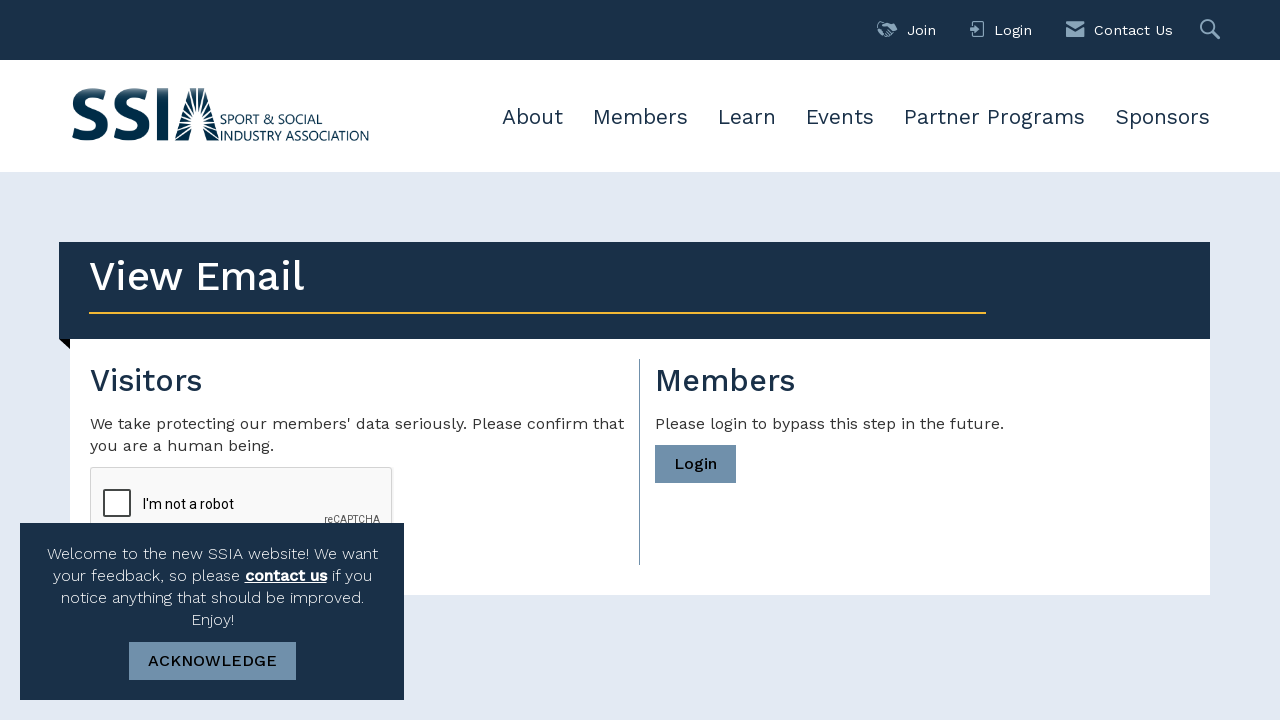

--- FILE ---
content_type: text/html; charset=utf-8
request_url: https://www.google.com/recaptcha/api2/anchor?ar=1&k=6LcESkolAAAAAHfs73PPkZIPsYy7XJ4_bwrkqmHK&co=aHR0cHM6Ly93d3cuc3NpYS51czo0NDM.&hl=en&v=PoyoqOPhxBO7pBk68S4YbpHZ&size=normal&anchor-ms=20000&execute-ms=30000&cb=lho6e070s773
body_size: 49547
content:
<!DOCTYPE HTML><html dir="ltr" lang="en"><head><meta http-equiv="Content-Type" content="text/html; charset=UTF-8">
<meta http-equiv="X-UA-Compatible" content="IE=edge">
<title>reCAPTCHA</title>
<style type="text/css">
/* cyrillic-ext */
@font-face {
  font-family: 'Roboto';
  font-style: normal;
  font-weight: 400;
  font-stretch: 100%;
  src: url(//fonts.gstatic.com/s/roboto/v48/KFO7CnqEu92Fr1ME7kSn66aGLdTylUAMa3GUBHMdazTgWw.woff2) format('woff2');
  unicode-range: U+0460-052F, U+1C80-1C8A, U+20B4, U+2DE0-2DFF, U+A640-A69F, U+FE2E-FE2F;
}
/* cyrillic */
@font-face {
  font-family: 'Roboto';
  font-style: normal;
  font-weight: 400;
  font-stretch: 100%;
  src: url(//fonts.gstatic.com/s/roboto/v48/KFO7CnqEu92Fr1ME7kSn66aGLdTylUAMa3iUBHMdazTgWw.woff2) format('woff2');
  unicode-range: U+0301, U+0400-045F, U+0490-0491, U+04B0-04B1, U+2116;
}
/* greek-ext */
@font-face {
  font-family: 'Roboto';
  font-style: normal;
  font-weight: 400;
  font-stretch: 100%;
  src: url(//fonts.gstatic.com/s/roboto/v48/KFO7CnqEu92Fr1ME7kSn66aGLdTylUAMa3CUBHMdazTgWw.woff2) format('woff2');
  unicode-range: U+1F00-1FFF;
}
/* greek */
@font-face {
  font-family: 'Roboto';
  font-style: normal;
  font-weight: 400;
  font-stretch: 100%;
  src: url(//fonts.gstatic.com/s/roboto/v48/KFO7CnqEu92Fr1ME7kSn66aGLdTylUAMa3-UBHMdazTgWw.woff2) format('woff2');
  unicode-range: U+0370-0377, U+037A-037F, U+0384-038A, U+038C, U+038E-03A1, U+03A3-03FF;
}
/* math */
@font-face {
  font-family: 'Roboto';
  font-style: normal;
  font-weight: 400;
  font-stretch: 100%;
  src: url(//fonts.gstatic.com/s/roboto/v48/KFO7CnqEu92Fr1ME7kSn66aGLdTylUAMawCUBHMdazTgWw.woff2) format('woff2');
  unicode-range: U+0302-0303, U+0305, U+0307-0308, U+0310, U+0312, U+0315, U+031A, U+0326-0327, U+032C, U+032F-0330, U+0332-0333, U+0338, U+033A, U+0346, U+034D, U+0391-03A1, U+03A3-03A9, U+03B1-03C9, U+03D1, U+03D5-03D6, U+03F0-03F1, U+03F4-03F5, U+2016-2017, U+2034-2038, U+203C, U+2040, U+2043, U+2047, U+2050, U+2057, U+205F, U+2070-2071, U+2074-208E, U+2090-209C, U+20D0-20DC, U+20E1, U+20E5-20EF, U+2100-2112, U+2114-2115, U+2117-2121, U+2123-214F, U+2190, U+2192, U+2194-21AE, U+21B0-21E5, U+21F1-21F2, U+21F4-2211, U+2213-2214, U+2216-22FF, U+2308-230B, U+2310, U+2319, U+231C-2321, U+2336-237A, U+237C, U+2395, U+239B-23B7, U+23D0, U+23DC-23E1, U+2474-2475, U+25AF, U+25B3, U+25B7, U+25BD, U+25C1, U+25CA, U+25CC, U+25FB, U+266D-266F, U+27C0-27FF, U+2900-2AFF, U+2B0E-2B11, U+2B30-2B4C, U+2BFE, U+3030, U+FF5B, U+FF5D, U+1D400-1D7FF, U+1EE00-1EEFF;
}
/* symbols */
@font-face {
  font-family: 'Roboto';
  font-style: normal;
  font-weight: 400;
  font-stretch: 100%;
  src: url(//fonts.gstatic.com/s/roboto/v48/KFO7CnqEu92Fr1ME7kSn66aGLdTylUAMaxKUBHMdazTgWw.woff2) format('woff2');
  unicode-range: U+0001-000C, U+000E-001F, U+007F-009F, U+20DD-20E0, U+20E2-20E4, U+2150-218F, U+2190, U+2192, U+2194-2199, U+21AF, U+21E6-21F0, U+21F3, U+2218-2219, U+2299, U+22C4-22C6, U+2300-243F, U+2440-244A, U+2460-24FF, U+25A0-27BF, U+2800-28FF, U+2921-2922, U+2981, U+29BF, U+29EB, U+2B00-2BFF, U+4DC0-4DFF, U+FFF9-FFFB, U+10140-1018E, U+10190-1019C, U+101A0, U+101D0-101FD, U+102E0-102FB, U+10E60-10E7E, U+1D2C0-1D2D3, U+1D2E0-1D37F, U+1F000-1F0FF, U+1F100-1F1AD, U+1F1E6-1F1FF, U+1F30D-1F30F, U+1F315, U+1F31C, U+1F31E, U+1F320-1F32C, U+1F336, U+1F378, U+1F37D, U+1F382, U+1F393-1F39F, U+1F3A7-1F3A8, U+1F3AC-1F3AF, U+1F3C2, U+1F3C4-1F3C6, U+1F3CA-1F3CE, U+1F3D4-1F3E0, U+1F3ED, U+1F3F1-1F3F3, U+1F3F5-1F3F7, U+1F408, U+1F415, U+1F41F, U+1F426, U+1F43F, U+1F441-1F442, U+1F444, U+1F446-1F449, U+1F44C-1F44E, U+1F453, U+1F46A, U+1F47D, U+1F4A3, U+1F4B0, U+1F4B3, U+1F4B9, U+1F4BB, U+1F4BF, U+1F4C8-1F4CB, U+1F4D6, U+1F4DA, U+1F4DF, U+1F4E3-1F4E6, U+1F4EA-1F4ED, U+1F4F7, U+1F4F9-1F4FB, U+1F4FD-1F4FE, U+1F503, U+1F507-1F50B, U+1F50D, U+1F512-1F513, U+1F53E-1F54A, U+1F54F-1F5FA, U+1F610, U+1F650-1F67F, U+1F687, U+1F68D, U+1F691, U+1F694, U+1F698, U+1F6AD, U+1F6B2, U+1F6B9-1F6BA, U+1F6BC, U+1F6C6-1F6CF, U+1F6D3-1F6D7, U+1F6E0-1F6EA, U+1F6F0-1F6F3, U+1F6F7-1F6FC, U+1F700-1F7FF, U+1F800-1F80B, U+1F810-1F847, U+1F850-1F859, U+1F860-1F887, U+1F890-1F8AD, U+1F8B0-1F8BB, U+1F8C0-1F8C1, U+1F900-1F90B, U+1F93B, U+1F946, U+1F984, U+1F996, U+1F9E9, U+1FA00-1FA6F, U+1FA70-1FA7C, U+1FA80-1FA89, U+1FA8F-1FAC6, U+1FACE-1FADC, U+1FADF-1FAE9, U+1FAF0-1FAF8, U+1FB00-1FBFF;
}
/* vietnamese */
@font-face {
  font-family: 'Roboto';
  font-style: normal;
  font-weight: 400;
  font-stretch: 100%;
  src: url(//fonts.gstatic.com/s/roboto/v48/KFO7CnqEu92Fr1ME7kSn66aGLdTylUAMa3OUBHMdazTgWw.woff2) format('woff2');
  unicode-range: U+0102-0103, U+0110-0111, U+0128-0129, U+0168-0169, U+01A0-01A1, U+01AF-01B0, U+0300-0301, U+0303-0304, U+0308-0309, U+0323, U+0329, U+1EA0-1EF9, U+20AB;
}
/* latin-ext */
@font-face {
  font-family: 'Roboto';
  font-style: normal;
  font-weight: 400;
  font-stretch: 100%;
  src: url(//fonts.gstatic.com/s/roboto/v48/KFO7CnqEu92Fr1ME7kSn66aGLdTylUAMa3KUBHMdazTgWw.woff2) format('woff2');
  unicode-range: U+0100-02BA, U+02BD-02C5, U+02C7-02CC, U+02CE-02D7, U+02DD-02FF, U+0304, U+0308, U+0329, U+1D00-1DBF, U+1E00-1E9F, U+1EF2-1EFF, U+2020, U+20A0-20AB, U+20AD-20C0, U+2113, U+2C60-2C7F, U+A720-A7FF;
}
/* latin */
@font-face {
  font-family: 'Roboto';
  font-style: normal;
  font-weight: 400;
  font-stretch: 100%;
  src: url(//fonts.gstatic.com/s/roboto/v48/KFO7CnqEu92Fr1ME7kSn66aGLdTylUAMa3yUBHMdazQ.woff2) format('woff2');
  unicode-range: U+0000-00FF, U+0131, U+0152-0153, U+02BB-02BC, U+02C6, U+02DA, U+02DC, U+0304, U+0308, U+0329, U+2000-206F, U+20AC, U+2122, U+2191, U+2193, U+2212, U+2215, U+FEFF, U+FFFD;
}
/* cyrillic-ext */
@font-face {
  font-family: 'Roboto';
  font-style: normal;
  font-weight: 500;
  font-stretch: 100%;
  src: url(//fonts.gstatic.com/s/roboto/v48/KFO7CnqEu92Fr1ME7kSn66aGLdTylUAMa3GUBHMdazTgWw.woff2) format('woff2');
  unicode-range: U+0460-052F, U+1C80-1C8A, U+20B4, U+2DE0-2DFF, U+A640-A69F, U+FE2E-FE2F;
}
/* cyrillic */
@font-face {
  font-family: 'Roboto';
  font-style: normal;
  font-weight: 500;
  font-stretch: 100%;
  src: url(//fonts.gstatic.com/s/roboto/v48/KFO7CnqEu92Fr1ME7kSn66aGLdTylUAMa3iUBHMdazTgWw.woff2) format('woff2');
  unicode-range: U+0301, U+0400-045F, U+0490-0491, U+04B0-04B1, U+2116;
}
/* greek-ext */
@font-face {
  font-family: 'Roboto';
  font-style: normal;
  font-weight: 500;
  font-stretch: 100%;
  src: url(//fonts.gstatic.com/s/roboto/v48/KFO7CnqEu92Fr1ME7kSn66aGLdTylUAMa3CUBHMdazTgWw.woff2) format('woff2');
  unicode-range: U+1F00-1FFF;
}
/* greek */
@font-face {
  font-family: 'Roboto';
  font-style: normal;
  font-weight: 500;
  font-stretch: 100%;
  src: url(//fonts.gstatic.com/s/roboto/v48/KFO7CnqEu92Fr1ME7kSn66aGLdTylUAMa3-UBHMdazTgWw.woff2) format('woff2');
  unicode-range: U+0370-0377, U+037A-037F, U+0384-038A, U+038C, U+038E-03A1, U+03A3-03FF;
}
/* math */
@font-face {
  font-family: 'Roboto';
  font-style: normal;
  font-weight: 500;
  font-stretch: 100%;
  src: url(//fonts.gstatic.com/s/roboto/v48/KFO7CnqEu92Fr1ME7kSn66aGLdTylUAMawCUBHMdazTgWw.woff2) format('woff2');
  unicode-range: U+0302-0303, U+0305, U+0307-0308, U+0310, U+0312, U+0315, U+031A, U+0326-0327, U+032C, U+032F-0330, U+0332-0333, U+0338, U+033A, U+0346, U+034D, U+0391-03A1, U+03A3-03A9, U+03B1-03C9, U+03D1, U+03D5-03D6, U+03F0-03F1, U+03F4-03F5, U+2016-2017, U+2034-2038, U+203C, U+2040, U+2043, U+2047, U+2050, U+2057, U+205F, U+2070-2071, U+2074-208E, U+2090-209C, U+20D0-20DC, U+20E1, U+20E5-20EF, U+2100-2112, U+2114-2115, U+2117-2121, U+2123-214F, U+2190, U+2192, U+2194-21AE, U+21B0-21E5, U+21F1-21F2, U+21F4-2211, U+2213-2214, U+2216-22FF, U+2308-230B, U+2310, U+2319, U+231C-2321, U+2336-237A, U+237C, U+2395, U+239B-23B7, U+23D0, U+23DC-23E1, U+2474-2475, U+25AF, U+25B3, U+25B7, U+25BD, U+25C1, U+25CA, U+25CC, U+25FB, U+266D-266F, U+27C0-27FF, U+2900-2AFF, U+2B0E-2B11, U+2B30-2B4C, U+2BFE, U+3030, U+FF5B, U+FF5D, U+1D400-1D7FF, U+1EE00-1EEFF;
}
/* symbols */
@font-face {
  font-family: 'Roboto';
  font-style: normal;
  font-weight: 500;
  font-stretch: 100%;
  src: url(//fonts.gstatic.com/s/roboto/v48/KFO7CnqEu92Fr1ME7kSn66aGLdTylUAMaxKUBHMdazTgWw.woff2) format('woff2');
  unicode-range: U+0001-000C, U+000E-001F, U+007F-009F, U+20DD-20E0, U+20E2-20E4, U+2150-218F, U+2190, U+2192, U+2194-2199, U+21AF, U+21E6-21F0, U+21F3, U+2218-2219, U+2299, U+22C4-22C6, U+2300-243F, U+2440-244A, U+2460-24FF, U+25A0-27BF, U+2800-28FF, U+2921-2922, U+2981, U+29BF, U+29EB, U+2B00-2BFF, U+4DC0-4DFF, U+FFF9-FFFB, U+10140-1018E, U+10190-1019C, U+101A0, U+101D0-101FD, U+102E0-102FB, U+10E60-10E7E, U+1D2C0-1D2D3, U+1D2E0-1D37F, U+1F000-1F0FF, U+1F100-1F1AD, U+1F1E6-1F1FF, U+1F30D-1F30F, U+1F315, U+1F31C, U+1F31E, U+1F320-1F32C, U+1F336, U+1F378, U+1F37D, U+1F382, U+1F393-1F39F, U+1F3A7-1F3A8, U+1F3AC-1F3AF, U+1F3C2, U+1F3C4-1F3C6, U+1F3CA-1F3CE, U+1F3D4-1F3E0, U+1F3ED, U+1F3F1-1F3F3, U+1F3F5-1F3F7, U+1F408, U+1F415, U+1F41F, U+1F426, U+1F43F, U+1F441-1F442, U+1F444, U+1F446-1F449, U+1F44C-1F44E, U+1F453, U+1F46A, U+1F47D, U+1F4A3, U+1F4B0, U+1F4B3, U+1F4B9, U+1F4BB, U+1F4BF, U+1F4C8-1F4CB, U+1F4D6, U+1F4DA, U+1F4DF, U+1F4E3-1F4E6, U+1F4EA-1F4ED, U+1F4F7, U+1F4F9-1F4FB, U+1F4FD-1F4FE, U+1F503, U+1F507-1F50B, U+1F50D, U+1F512-1F513, U+1F53E-1F54A, U+1F54F-1F5FA, U+1F610, U+1F650-1F67F, U+1F687, U+1F68D, U+1F691, U+1F694, U+1F698, U+1F6AD, U+1F6B2, U+1F6B9-1F6BA, U+1F6BC, U+1F6C6-1F6CF, U+1F6D3-1F6D7, U+1F6E0-1F6EA, U+1F6F0-1F6F3, U+1F6F7-1F6FC, U+1F700-1F7FF, U+1F800-1F80B, U+1F810-1F847, U+1F850-1F859, U+1F860-1F887, U+1F890-1F8AD, U+1F8B0-1F8BB, U+1F8C0-1F8C1, U+1F900-1F90B, U+1F93B, U+1F946, U+1F984, U+1F996, U+1F9E9, U+1FA00-1FA6F, U+1FA70-1FA7C, U+1FA80-1FA89, U+1FA8F-1FAC6, U+1FACE-1FADC, U+1FADF-1FAE9, U+1FAF0-1FAF8, U+1FB00-1FBFF;
}
/* vietnamese */
@font-face {
  font-family: 'Roboto';
  font-style: normal;
  font-weight: 500;
  font-stretch: 100%;
  src: url(//fonts.gstatic.com/s/roboto/v48/KFO7CnqEu92Fr1ME7kSn66aGLdTylUAMa3OUBHMdazTgWw.woff2) format('woff2');
  unicode-range: U+0102-0103, U+0110-0111, U+0128-0129, U+0168-0169, U+01A0-01A1, U+01AF-01B0, U+0300-0301, U+0303-0304, U+0308-0309, U+0323, U+0329, U+1EA0-1EF9, U+20AB;
}
/* latin-ext */
@font-face {
  font-family: 'Roboto';
  font-style: normal;
  font-weight: 500;
  font-stretch: 100%;
  src: url(//fonts.gstatic.com/s/roboto/v48/KFO7CnqEu92Fr1ME7kSn66aGLdTylUAMa3KUBHMdazTgWw.woff2) format('woff2');
  unicode-range: U+0100-02BA, U+02BD-02C5, U+02C7-02CC, U+02CE-02D7, U+02DD-02FF, U+0304, U+0308, U+0329, U+1D00-1DBF, U+1E00-1E9F, U+1EF2-1EFF, U+2020, U+20A0-20AB, U+20AD-20C0, U+2113, U+2C60-2C7F, U+A720-A7FF;
}
/* latin */
@font-face {
  font-family: 'Roboto';
  font-style: normal;
  font-weight: 500;
  font-stretch: 100%;
  src: url(//fonts.gstatic.com/s/roboto/v48/KFO7CnqEu92Fr1ME7kSn66aGLdTylUAMa3yUBHMdazQ.woff2) format('woff2');
  unicode-range: U+0000-00FF, U+0131, U+0152-0153, U+02BB-02BC, U+02C6, U+02DA, U+02DC, U+0304, U+0308, U+0329, U+2000-206F, U+20AC, U+2122, U+2191, U+2193, U+2212, U+2215, U+FEFF, U+FFFD;
}
/* cyrillic-ext */
@font-face {
  font-family: 'Roboto';
  font-style: normal;
  font-weight: 900;
  font-stretch: 100%;
  src: url(//fonts.gstatic.com/s/roboto/v48/KFO7CnqEu92Fr1ME7kSn66aGLdTylUAMa3GUBHMdazTgWw.woff2) format('woff2');
  unicode-range: U+0460-052F, U+1C80-1C8A, U+20B4, U+2DE0-2DFF, U+A640-A69F, U+FE2E-FE2F;
}
/* cyrillic */
@font-face {
  font-family: 'Roboto';
  font-style: normal;
  font-weight: 900;
  font-stretch: 100%;
  src: url(//fonts.gstatic.com/s/roboto/v48/KFO7CnqEu92Fr1ME7kSn66aGLdTylUAMa3iUBHMdazTgWw.woff2) format('woff2');
  unicode-range: U+0301, U+0400-045F, U+0490-0491, U+04B0-04B1, U+2116;
}
/* greek-ext */
@font-face {
  font-family: 'Roboto';
  font-style: normal;
  font-weight: 900;
  font-stretch: 100%;
  src: url(//fonts.gstatic.com/s/roboto/v48/KFO7CnqEu92Fr1ME7kSn66aGLdTylUAMa3CUBHMdazTgWw.woff2) format('woff2');
  unicode-range: U+1F00-1FFF;
}
/* greek */
@font-face {
  font-family: 'Roboto';
  font-style: normal;
  font-weight: 900;
  font-stretch: 100%;
  src: url(//fonts.gstatic.com/s/roboto/v48/KFO7CnqEu92Fr1ME7kSn66aGLdTylUAMa3-UBHMdazTgWw.woff2) format('woff2');
  unicode-range: U+0370-0377, U+037A-037F, U+0384-038A, U+038C, U+038E-03A1, U+03A3-03FF;
}
/* math */
@font-face {
  font-family: 'Roboto';
  font-style: normal;
  font-weight: 900;
  font-stretch: 100%;
  src: url(//fonts.gstatic.com/s/roboto/v48/KFO7CnqEu92Fr1ME7kSn66aGLdTylUAMawCUBHMdazTgWw.woff2) format('woff2');
  unicode-range: U+0302-0303, U+0305, U+0307-0308, U+0310, U+0312, U+0315, U+031A, U+0326-0327, U+032C, U+032F-0330, U+0332-0333, U+0338, U+033A, U+0346, U+034D, U+0391-03A1, U+03A3-03A9, U+03B1-03C9, U+03D1, U+03D5-03D6, U+03F0-03F1, U+03F4-03F5, U+2016-2017, U+2034-2038, U+203C, U+2040, U+2043, U+2047, U+2050, U+2057, U+205F, U+2070-2071, U+2074-208E, U+2090-209C, U+20D0-20DC, U+20E1, U+20E5-20EF, U+2100-2112, U+2114-2115, U+2117-2121, U+2123-214F, U+2190, U+2192, U+2194-21AE, U+21B0-21E5, U+21F1-21F2, U+21F4-2211, U+2213-2214, U+2216-22FF, U+2308-230B, U+2310, U+2319, U+231C-2321, U+2336-237A, U+237C, U+2395, U+239B-23B7, U+23D0, U+23DC-23E1, U+2474-2475, U+25AF, U+25B3, U+25B7, U+25BD, U+25C1, U+25CA, U+25CC, U+25FB, U+266D-266F, U+27C0-27FF, U+2900-2AFF, U+2B0E-2B11, U+2B30-2B4C, U+2BFE, U+3030, U+FF5B, U+FF5D, U+1D400-1D7FF, U+1EE00-1EEFF;
}
/* symbols */
@font-face {
  font-family: 'Roboto';
  font-style: normal;
  font-weight: 900;
  font-stretch: 100%;
  src: url(//fonts.gstatic.com/s/roboto/v48/KFO7CnqEu92Fr1ME7kSn66aGLdTylUAMaxKUBHMdazTgWw.woff2) format('woff2');
  unicode-range: U+0001-000C, U+000E-001F, U+007F-009F, U+20DD-20E0, U+20E2-20E4, U+2150-218F, U+2190, U+2192, U+2194-2199, U+21AF, U+21E6-21F0, U+21F3, U+2218-2219, U+2299, U+22C4-22C6, U+2300-243F, U+2440-244A, U+2460-24FF, U+25A0-27BF, U+2800-28FF, U+2921-2922, U+2981, U+29BF, U+29EB, U+2B00-2BFF, U+4DC0-4DFF, U+FFF9-FFFB, U+10140-1018E, U+10190-1019C, U+101A0, U+101D0-101FD, U+102E0-102FB, U+10E60-10E7E, U+1D2C0-1D2D3, U+1D2E0-1D37F, U+1F000-1F0FF, U+1F100-1F1AD, U+1F1E6-1F1FF, U+1F30D-1F30F, U+1F315, U+1F31C, U+1F31E, U+1F320-1F32C, U+1F336, U+1F378, U+1F37D, U+1F382, U+1F393-1F39F, U+1F3A7-1F3A8, U+1F3AC-1F3AF, U+1F3C2, U+1F3C4-1F3C6, U+1F3CA-1F3CE, U+1F3D4-1F3E0, U+1F3ED, U+1F3F1-1F3F3, U+1F3F5-1F3F7, U+1F408, U+1F415, U+1F41F, U+1F426, U+1F43F, U+1F441-1F442, U+1F444, U+1F446-1F449, U+1F44C-1F44E, U+1F453, U+1F46A, U+1F47D, U+1F4A3, U+1F4B0, U+1F4B3, U+1F4B9, U+1F4BB, U+1F4BF, U+1F4C8-1F4CB, U+1F4D6, U+1F4DA, U+1F4DF, U+1F4E3-1F4E6, U+1F4EA-1F4ED, U+1F4F7, U+1F4F9-1F4FB, U+1F4FD-1F4FE, U+1F503, U+1F507-1F50B, U+1F50D, U+1F512-1F513, U+1F53E-1F54A, U+1F54F-1F5FA, U+1F610, U+1F650-1F67F, U+1F687, U+1F68D, U+1F691, U+1F694, U+1F698, U+1F6AD, U+1F6B2, U+1F6B9-1F6BA, U+1F6BC, U+1F6C6-1F6CF, U+1F6D3-1F6D7, U+1F6E0-1F6EA, U+1F6F0-1F6F3, U+1F6F7-1F6FC, U+1F700-1F7FF, U+1F800-1F80B, U+1F810-1F847, U+1F850-1F859, U+1F860-1F887, U+1F890-1F8AD, U+1F8B0-1F8BB, U+1F8C0-1F8C1, U+1F900-1F90B, U+1F93B, U+1F946, U+1F984, U+1F996, U+1F9E9, U+1FA00-1FA6F, U+1FA70-1FA7C, U+1FA80-1FA89, U+1FA8F-1FAC6, U+1FACE-1FADC, U+1FADF-1FAE9, U+1FAF0-1FAF8, U+1FB00-1FBFF;
}
/* vietnamese */
@font-face {
  font-family: 'Roboto';
  font-style: normal;
  font-weight: 900;
  font-stretch: 100%;
  src: url(//fonts.gstatic.com/s/roboto/v48/KFO7CnqEu92Fr1ME7kSn66aGLdTylUAMa3OUBHMdazTgWw.woff2) format('woff2');
  unicode-range: U+0102-0103, U+0110-0111, U+0128-0129, U+0168-0169, U+01A0-01A1, U+01AF-01B0, U+0300-0301, U+0303-0304, U+0308-0309, U+0323, U+0329, U+1EA0-1EF9, U+20AB;
}
/* latin-ext */
@font-face {
  font-family: 'Roboto';
  font-style: normal;
  font-weight: 900;
  font-stretch: 100%;
  src: url(//fonts.gstatic.com/s/roboto/v48/KFO7CnqEu92Fr1ME7kSn66aGLdTylUAMa3KUBHMdazTgWw.woff2) format('woff2');
  unicode-range: U+0100-02BA, U+02BD-02C5, U+02C7-02CC, U+02CE-02D7, U+02DD-02FF, U+0304, U+0308, U+0329, U+1D00-1DBF, U+1E00-1E9F, U+1EF2-1EFF, U+2020, U+20A0-20AB, U+20AD-20C0, U+2113, U+2C60-2C7F, U+A720-A7FF;
}
/* latin */
@font-face {
  font-family: 'Roboto';
  font-style: normal;
  font-weight: 900;
  font-stretch: 100%;
  src: url(//fonts.gstatic.com/s/roboto/v48/KFO7CnqEu92Fr1ME7kSn66aGLdTylUAMa3yUBHMdazQ.woff2) format('woff2');
  unicode-range: U+0000-00FF, U+0131, U+0152-0153, U+02BB-02BC, U+02C6, U+02DA, U+02DC, U+0304, U+0308, U+0329, U+2000-206F, U+20AC, U+2122, U+2191, U+2193, U+2212, U+2215, U+FEFF, U+FFFD;
}

</style>
<link rel="stylesheet" type="text/css" href="https://www.gstatic.com/recaptcha/releases/PoyoqOPhxBO7pBk68S4YbpHZ/styles__ltr.css">
<script nonce="cHU2sRjvdtpOYOV17EUGtg" type="text/javascript">window['__recaptcha_api'] = 'https://www.google.com/recaptcha/api2/';</script>
<script type="text/javascript" src="https://www.gstatic.com/recaptcha/releases/PoyoqOPhxBO7pBk68S4YbpHZ/recaptcha__en.js" nonce="cHU2sRjvdtpOYOV17EUGtg">
      
    </script></head>
<body><div id="rc-anchor-alert" class="rc-anchor-alert"></div>
<input type="hidden" id="recaptcha-token" value="[base64]">
<script type="text/javascript" nonce="cHU2sRjvdtpOYOV17EUGtg">
      recaptcha.anchor.Main.init("[\x22ainput\x22,[\x22bgdata\x22,\x22\x22,\[base64]/[base64]/bmV3IFpbdF0obVswXSk6Sz09Mj9uZXcgWlt0XShtWzBdLG1bMV0pOks9PTM/bmV3IFpbdF0obVswXSxtWzFdLG1bMl0pOks9PTQ/[base64]/[base64]/[base64]/[base64]/[base64]/[base64]/[base64]/[base64]/[base64]/[base64]/[base64]/[base64]/[base64]/[base64]\\u003d\\u003d\x22,\[base64]\\u003d\\u003d\x22,\x22R8KHw4hnXjAkwrIIc2s7UsOEbmYOwqjDtSBowohzR8KFITMgA8ONw6XDgsO/wrjDnsOdWMOGwo4Ie8Kbw4/DtsOnwq7DgUkxcwTDoH0bwoHCnUXDgy4nwr0ELsOvwrPDkMOew4fCg8OSFXLDpQghw6rDkcObNcOlw785w6rDj3vDqT/[base64]/DosOuwq3ChMOpEHfCrsKFwofCulDDgkDDs8OjSRE1WMKZw4Zsw4rDomTDn8OeA8KPQQDDtlXDusK2M8OyOlcBw4E3bsOFwqs7FcO1Pzw/wovCsMOPwqRTwpUqdW7Dhmk8wqrDvMKLwrDDtsKPwoVDEB3CnsKcJ1Qbwo3DgMKlBy8YD8OWwo/CjivDncObVEwswqnCssKrAcO0Q3LCgsODw6/DpMK/w7XDq1NXw6d2eC5Nw4tveFc6F33DlcOlLXPCsEfCpmPDkMOLNXPChcKuPzbChH/CjUVGLMOBwpXCq2DDnmohEWLDlHnDu8KKwq0nCncIcsOBVMKjwpHCtsOBHRLDihfDmcOyOcOlwqrDjMKXcVDDiXDDiTtswqzClcOIBMO+WyR4c1/ChcK+NMO4AcKHA1DCr8KJJsK/VS/DuR/Dk8O/EMKNwrhrwoPCrcOpw7TDoi8+IXnDlnkpwr3ChMKgccK3wrPDrQjCtcKxwp7Dk8KpB27CkcOGBVcjw5kRLGLCs8OCw5nDtcObEGdhw6wGw4fDnVFhw4MuekvCoTxpw7rDmk/DkiDDn8K2TgXDicOBwqjDqsKPw7ImcBQXw6E+PcOuY8OXPV7CtMKfwoPCtsOqGcOKwqUpOMO+wp3Cq8KLw6RwBcKoT8KHXSDCtcOXwrEAwqNDwovDul/CisOMw6XCoRbDscKXwqvDpMKRH8OVUVpow6HCnR4FWsKQwp/DqsK9w7TCosKKfcKxw5HDocKGF8OrwovDlcKnwrPDkmAJC2kRw5vCsiHCuGQgw6QVKzhhwqkbZsOmwqIxwoHDqsK2O8KoJlJYa3LCn8OOITxbSsKkwpggO8Oew7nDl2o1UMKkJ8Odw5/DrAbDrMObw4R/CcONw57DpwJXwrbCqMOmwrMkHyttZMOAfT3CqEovwosMw7DCrh3Crh3DrMKXw4sRwr3DnmrClsKdw7rCmD7Di8KmfcOqw4E1ZWzCocKRTSAmwrJNw5HCjMKNw5vDpcO4UMKGwoFRXjzDmsOwacKOfcO6T8Ofwr/ClyDCisKFw6fCg0d6OHVcwqRlYTLCocKUJ3ZtNlFjw5Zyw5jCqcOQFC7CkcOQGkzDtcOYw5zCrnPChsKwRsKhdsKawodBwrobw5DDuSnChWnCtcKow5JNZUVrF8KawoTDsXLDqsOyJDXDlSIbwrDChcOtw5MzwrrCrsOiwo/DrivDvGgkYUrCpyAJX8KjacObw5A4dcOWTcOFJWwdw7bChsKnaDvCnsKRw6UhSCvCpsKqw7lPwr0bGcKEKMK6KCDCsUlKOcKJw4DDixBBCcOOPcOuw4UrbsOGwpIuPFQhwrsqLmPCl8Orw7VcXA/Drkd4EiLDjwgpJ8OwwrTCmy0Vw4vDqMK/[base64]/CjlPDrj3DlcKXwp/DqMKNw4llBXFnM2puEW/DgQrCvsOsw4fCrMOZHMKXw7YxBBnCjxYqVXXCmEhEZMKlEcKBBG/[base64]/Dm07Ckh/CvWXDtBJiFhYQeHrCmht8GcO+wo7Dq33DmcO7fsOzGsOcw4fDtMOfbMKRw6F9wq3DjzbCtcK2bCYSJxQXwp4cKi0ew74GwpNaLsKuO8O6woU7OF3Cjj3Dk1HClMOUw6BsVi1DwrTDk8KTHMOoB8K8wqnCpMK3YXl0BA7CkXTCrMK/aMO9bMKEInHCgcKJYMOeUMKqKcOrw4/DnA3DmXI1ccO6wpHChDHDuAE7wo3DmsOLw4fCmsKcGHbCt8KawoQgw7TCisO9w7HDnnrDuMKAwpzDqDjCq8Kdw4TDkVnDrMKMQTHCh8KFwonDh1vDkifDpC4Vw4VDEMOOQMOlwoHCljnCpsONw496aMKWwpbCrcKaZXYVwq/DsEvCmsKDwopOwp0gEcKVCMKiKMOsTQ4zwrFRN8KzwpTCiUPCvBZCwozChsKdG8OKwrk0ecK5UCwowpJXwqYUScKtJsKoX8OoV0p8wr/Cg8OBF2YpSF9+H2ZxS2bDpmwqNMOxasOqwrnDucKSSg5Nd8OHIQ4LWcKswrTDhglEwqtXUinCkGJYTVXDrsO/w6zDpMKuIwvChVVFGzLCmXvDncKkP1PCiA1/w77DnsKQw63CvQrCqGxzw43CsMO5w7wjw6fCmcKgI8OYCcKpw7zCvcO/[base64]/D8OqY8KUSyZmwqZFw7Q1wr5JDVnCiAo+JMOSIMKZw55vw7TDkMK9O2nCpUp/w5UZwpbDhVNow5M8w6glHxrDsFRce2MNw5vChsKcNsO0GW/DmMOlwp1Pw4rDksOqFcKHwoslwqVIFjEwwoAMSVnCjSnDpRXDmGPCtxnDlWFMw4LCigfDs8O3w4zCtADCvcOZMFtDwodVwpIWwqzCnsKoTDBnw4Evwo50LcKJW8KuAMK1cWk2DMKNKGjDpsOTecO3UDEFw4zDmsOTw4rCoMKRBEtfw71NMkbDph/DrcKIKMKOwq3ChmjDl8OqwrZgw782w79RwrJswrPCijBEwp4cLQVSwqDDhcKYw5LCusKnwpHDvcKFwoQZQn49T8KQw5MMbUtEJTpeFALDlsK0w5RBCsKww6QFZ8KcB0nCmRvCscKBw6LDphwlwr/CuAFwMcK7w7zDl1cOC8OhXS7Dr8K1w6rCtMK/OcOrIcOKworCqhvCrgdzHT3DhsKVJcKNw67CimLDisKzw7Zhw6TCm2zCvgvCmMO6aMOXw6kLesOAw77DusOVwpwEw7DCunHCvFwyehMDSGE3e8KWVFfDkn3DrsKRw7bCmsO1w6Ijw7bCkgtrwqB8wqfDocKDLjszGMKvXMOjR8OPwpXCjcOEw7/DkyXClVB/GsOaNsKUbcK/KMO3w4HDu3M/wrbClj54wo4pw6sXw5HDg8KPwofDjFPCsGfCgcOBER/DmyHCgsOjMmVkw4NHw5HDscO5w5RCEBPDssOeXGNzEXkRBMOdwpYLwoRMLAhaw5FAwq/CjsORw73DosObwrFqScKgw5VDw43CucODw7xVW8OvSwrDicKVw5VlFsOFw4nCi8OZfcOEw7t3w7dLw4tiwpjDnMKJw7t5w7rDkVHCjU0pw5fCuR/Ctxc4UFnCuXnDuMKOw5fCrivDmMKtw4/CrQHDnsOgJ8O6w5DCkMO1QxZ5wq7DhcOIXmbDs3Zzw5/[base64]/wqgYYsKiwrnDlzdwwooVURM/JsKtSmnDpgAvJ8OYH8Ouw4LDpXDCr2HDsX0uw6DCtX1vworCsyMoFDLDksOrw40mw6ZAPzrCr2xmwpTCtiU0F2bChcOBw7/DmjlAZ8KDw4IGw5/CmcKDwpTDu8OTH8K7wrYDB8O3U8KHMsO+PnZ0wpbCmsK9bsOlehxaVcObMgzDocOkw70hCTnDqFvCvzHCv8OHw7nDmgXDuA7Cs8OUwrkNw7Bewpw/w7bDocKTwpTCuyRDw7tdZC/[base64]/ClcKWAsOnK8OGwpswD2bCgDAQWl5KwrDCqDIRDsKuw4nDgBbDiMOZwqASLxzCukPCg8O4w5ZSEkFqwqM9U0LCgDfCqcO/fSIEwqzDghQ4c3kncl4STRDDpx1Cw5oXw5ZIIcKEw7xvb8OZfsKhwpVDw7o0fE9Ew4HDq1pCw4dzEMOMw5shwpzDq1DCpBFaecO1w4dLwr9PWMKRworDvRPDpxfDpsKjw6fDlFhBXDZYwqHDlDoyw5PCsTjCnXPCvkM/[base64]/Co1tSc8OefsOdBTbDqj8tJMKzDRfCs2rDhFICwpp7dFPDsQFNw5oaRi/[base64]/CgsKvw74bwpjDr8KgZMO4wq9SCMOww6opHCPDpn1AwqoZwop6wollwrvCtMOfGG/Ck1rDpxXCkx3Di8Obwo3CjsOwR8OXfcOlOF58w41Jw6DCkW/[base64]/DqcKAwoU3BMOfw73CtcOialLDihbDicOjUsKBwooxw4LCnMOzwo/Cg8KIe8OYwrTCuVEaDcOiwpHDhcKLb0HDtRQXQsOuemRqw4nCkcOsBhjCuUcBS8KkwqVVaSNPdhfDgsOlw5JbQsODFnDCsSzDlcKjw5wHwqIpwoXDvXbDlksRwpvCrMK2wqhrOsKKF8OFGDPDrMK5b0gLwpdVPnITTU/Co8KVwqkkZnx1F8K2wonChE/[base64]/[base64]/w7jDjWfDtcKuwoDChDplw7IVw7tfw684fjIpA8KIw4sDwpjDh8OswpPDicKufRbCjMKpajMRWcKrXcOdUMK2w7MKC8KuwrsLFRPDl8K7wq7ClUULwpPDoQDDg1/DvwgwezFXwqnDq2TCpMK8AMO8wpQ/U8O5CcOWw4DCvEtaWzVvBcK8w5AGwohiwpZ/w5jDhTvCmcO1w64Kw77ChkdDw4cYLcOOIWPDv8KRw7HDmFDDqMKPwp3DpFxdwq86wrUfwrIow7cpGMKGIB3Dv0XDusOFIX/DqsK0woPCucOQPxxOw6TDvylWTSXDqDjCv2gEw5pwwpjCh8KtNDd4w4NWJMKrRw7DpV0cKsKBwqrCkCLCocKww4oeWRPDtW8zCijCuVgWwp3CkjJpwonCksKRejXCucKqw7/[base64]/wrYHDsK0OcKwX1vCvcKWw6vCksOXXsOganF/GUVkwqHCrgUww7rDunnCvmM0wqfCv8KVw7HCkBfDl8KGGG0PEcOvw4jDvlxfwoPDh8OAw4nDnMOcCAnCoE1oDR1iWg3CkXTCtmXDvlwgwqczwrnDosO/ZH0hwo3Dq8Oow6Z8fWnDn8K1fsO9VsOvPcOkwotnKh47w7Zsw5bDnxHCuMOZXsKyw4rDjMOOw7nDjQZcQGR5wpRQM8KVwrgkCBfCpj7ClcOowoTDjMK5w6jDgsKgbHDCssKZwr3CvQTCp8O0B2zCjcO1wqvDj0vDjDsnwqwww43DhMOjRkFjIE/CkMOEwpjCisKyS8KlCcO4JMKFWsKFF8OYDQfColMFFMKDwr3DqcKNwo7ClV4fG8OXwrjDjMOjWX0PwqDDpcK1GnDCvFoHf2jCoj06TsOqUS7DuC4iSVvCrcKZXT/ClHoTwolZMcOPU8Kdw5vDlcOWwqFVw67CnTLCtcOkwozCtHYww5LCgsKtwr8gwp1iNsO7w44eIcOZEm8uwq/CpMKbw4dRwoBqwobDjsOdQMOhNMKyG8KnIMKww5ctLQHDu3PDs8OAwoUhNcOGV8KJYQzDvsKvwrYYwoPCh17Dl2PCiMKHw7ATw6gCWsKYw4fDo8KCPMO9TsOpwofDu1Utw5lheBltwpQ7wp81wrc/ah4AwrrCuAkXdMKowodHw4zDvS7CnTNBfVzDq2XCnMKIwo0uworDgxDCtcOnw7rCqsODeXlowqLCrcKiSsOpw5jChBfClW/[base64]/w5EVfMOuFQzCjnkZR1UnwoTDpmQGwq/DrMK9bsK4bMOzwqvDp8OdNWvDjsOADGJqwoXCs8OoKsKuI23CksKoXzTDv8KcwoFmw5dEwoDDqcK2cyVcAcOgI3/CuVRxGsODExHCsMKtwqBEODjCkFTCpHPDuxTDqG4xw55Fw6nCiHvCpSkfacOBIRktw7/DtMKzMFXCnjHCocOQw6Y6wpYQw5IuHQjDnhjCqcKAw6BQwpEmYWUgwpNBI8OAEMOxccOUwoZWw7bDuyM/[base64]/[base64]/Du8KGTMOswrZqwpvDtMKwwovCkcKwScKKZUtLS8K5ByDDhRbDn8KBbsOywr/Dv8K/PVplw5zDnMObw7Bdw7LCiQrDvcONw6HDiMOOw4TChcO4w64OOxQaD1rDjDUxw4Uuwp4HUF1DHHfDnMOYw4jCmHzCqsOWFAzCgzvClcK+LMK7FUnCp8O8JMKNwophKn9dFMK0wrNyw5vCoTVvwrzCqMKUH8KswoMAw6slOcO9KQXCpMK0O8KjHR9uwrbCgcO/[base64]/Dhy0UOcKbw6sQWsOsw6MATHwuw7NpwqHDqEBvCcOhw7/DsMOjMcOww7t/wrUwwqFiw5xnKCcrwobCqsOrCwjCgwsMb8OyDcORL8Kmw7ctUBbDhsKPw6DCvcKuw6rCmT/CtmXDhz/Cp3TCsDrDmsOIwqHDsjnDhU9mNsKdwo7ChAvDs3bDu0E3w4s1wrzDgcK2w7/CsB0WWsKxw5LDtcO4JMOewofDhcOXwpXChSUOw6xlwrQww5wYwrHDsRZEwogoHnjDmcKZDCPDpRnDtsOvMsKVw6trw5UaP8K0woDDm8KUAljCqSFqHSDDl0Jcwr1iw7bDpmktJl/Ch0ofK8KnCUxSw4N3MgxowqPDosKNHVdAwq5Sw4Niw501fcOHS8OXw4bCoMODwqvCs8OTw6dPwp3CgjJNwrvDknLCoMKVCxvCjGTDlMOqKcOgBw4cw6wgw4RNO0/Cphh6wqA0w6IzKlQRbMONDcOQbsKVMcKmw6psw5bCl8OvEn/CiThjwoYTLMKQw4DDgEVEc2HDoDvDt0RIw5LCpRcwQcOfODLChlzDsyNXYC/Cu8O6w4BEbcKXY8KiwoFXwpFIwq4cGThVwrXDpMKswrLCmmhawoXCqUwMFCB9JMOdwrbCqX/DsAMywr7DiUoib2EOG8OMLHfCi8K+wp/DpMKEfQDDiD9vScKcwo89BGvCtMKww55uJ1MDOMO2w4bDlg3DpcOrwps3egLCvWFow6lwwpheGMO1AAHDrFDDkMOJwr4Bw6x8NTfDm8KFSW/[base64]/CmEseG8OowrIVZTgCN8KZw6rCszo7wozDm8Obw43DpMOFQDZceMK6wprCkMOnQz/[base64]/CmsKDJcKowrPDnWPDkUnDjzjDtQxuLcKTGcObc2DDmcOacAEdw7zCvWPCln9Uw5jDqcOJw7N9wrjDssO4TsKSMsKGdcOBwpMdZijDo1wfZDbCnMO7XDMzKcK4w5Q6wqc1UcO8w7BVw51rwqdBccKmPsKow704RXRqw7tFwqTCmsOZS8OGbS7ClMOLw5Z8w7/DsMKaWsOWw4vDosOuwoE4w5HCqsOnEkjDkWtpwovDrsOJdUJoaMKCJxXDqMK4wopXw4fDtsO5wrs4wrvDmnF+w4lAw6ElwpMyTSbCumjCsWTDlgzCl8OFbHXCtklqWMKvegbCrcO5w6IsBDhBcWhaMsOow5/[base64]/DqhDCo8KnDsKSWMOFwpLClyFTbwMVAcKTw6bCiMO6EsKowoI/[base64]/[base64]/CgXV/w4gKwonCs8KUwrnCnMKDcj7CglrCpMOKw5bCscO0bMO7w50Pw6/CgMKYKAgHYjgOJcKiwofCoDrDq3TCrhMywq4/[base64]/[base64]/CqUXDk8K+EjEKwoRrVDfDu8Oew6rDrV/DiATCp8OBLj4ewpMWw5RuSigCLEcgXGJFT8KpRMO1AsO+w5fCvw3CuMKLw6deTUAvLVfDimp9w6jCvcOJw4fCuXBlwqvDtzcmw4XChwUpw7Yyd8KMwrRzPMKsw5EfaR86woHDkVFyDUkuZ8K/w60EZFMiIMKxYzDDu8KNN03DqcKrQ8OeYnDCnsKQwr9eKsKAw7ZKwqvDqjZJw4HCv2bDpGrCscK/woTCrQZnLsOcw6wAdRTDlMKACU9mw4U6A8KcfD1aEcOxwqU7B8Kyw53DqHnCl8KMwrocw71UK8O+w7QCfS4dUSACw68wWBnDt20Fw4vDtsK4Vn5xc8K4BcKsOhNKw67CjQh9Vjl1AsOPwpHDjAtuwoJhw6F7NmHDpG/[base64]/[base64]/wrJrUcKRHMKSI8OEwpXCusKdV8K9w7JsPXdrF8K6P8OQwq0OwrlcXsKewrAeaQZfw5MoYcKkwrFvw5DDqls/[base64]/Cj0kwE8ORPBbCvsOewpvDoGVDwrdiEMOjC8OAw73Dh0Byw5XDu3NZw7HCrsK3wq7DosOOwoXCglbClhFZw4rCsRTCvMKOC0kfw5PCsMKjLmHCh8Kxw5sAVlvDrmXDocOlwq/Clxkuwq7CsAXCicOvw4ovwoUZw63DsBAOA8O5w6nDkWR9LMOCbsK3ER7Dm8KkWzzCl8KGw5w0woU9Jh/Cn8OqwqohTMODwrMhYcOGVMOgK8OxLChFw7IQwpFew6vDrEDDsA3CnsOBwpHCicKZD8KQwqvClgzDi8OgfcO+VFMTMzoGGMKuwpnCpCgFw6DCinnCmAvDkgU1w6TDjcK2wrYzKksFwpPCtnHDt8OQe0YXwrZhW8KUw5xywoJJw5rChU/DshFsw5sjw6Qjw7HCkMKVw7LDo8KIw7shDsKMw7TDhBnDv8ONW3fCom/CucOBWx3Dl8KBQXvDhsOdwqg5LAojwqvDtEgVUsOhdcOXwoDCsgPCn8KofMO3wpHDkAFiBw3CnxrDpsKZwrFHwqjCkcK1wrfDlD3DhMKsw7fCtlAPwprCuAfDp8OTBgU9DBnClcO0QzjDlsKvwqEsw6/CuhUTw7JYw67CkgPCmsOaw6PDqMOhG8OTGcOLB8OdA8K5w4RXVMOfw5TDgStLe8OaLcKha8OKK8OrPBnDtMOnwrF5RT7CjH3Dt8Oxw4nDiGUNwqMMwoHDlEPDnHNQwp/CvMKWw47DgR5gw5NmTMKJKsOMwoMEDMKSNl4Ow5vCm1/Dk8KFwokaJsKmPDwhwokuwqIGJSPDmA80w5Elw6RYw4zCvVHCvGtKw73ClQI4KnHCkVNgwoTCn27DjjfDpcKnZGoBw4bCrV7DjA3Dj8Ksw63DiMK6w4tywr1AKmHDiFluwqXCksO2JMOTwpzCoMKWw6QrXsO3Q8KBwopBwpgVSUZ0cgvCiMKbw5/[base64]/[base64]/[base64]/CSXCiMKQwrjDtlE9w5BZwojCh3xhwrXCp1zDt8K4w7Ehw6rDt8Ouwp0zbsKZMsOjwpLCvcK4wqhoWyMvw7REwqHChnrCiRYnaBYoOljCnMKIS8K7woliIcOODsOFUgFNZ8OYNhkjwrI+w5wSScKrT8OYwojDu3jCmyMIGcKkwp3DkwFTesKIJMOOWEEiw7/Du8OTOFHDmcK8wpMiQjjCmMKqw6dXQ8K7fwXDmHsrwo1xwq3Dh8OYW8OowqLCj8KNwoTClmhaw4/ClsK1NzbDpsONw5pcOsKkCzk8c8KSQsOZw4XDsWYNAcOMKsOYw7LCmwfCosOZZsOXKi7DiMKUJMKqw58/QygBcsKSOMObw7PDoMKGwptWXMK1XcOFw6Byw4DDicOGO1HDqTEcwpE+AX0sw6bDrB3DssO8TwZAwrMsLEzDi8OQwqrCqMOfworCu8O+wrfCqB5Kwo/[base64]/DscOiwqvDvMOkZcKodGzDvBcbwoHCk8KNw5FewpXDr8Oew5Z6Nj/Dp8Oow7MJwrJwwpbDryxJw6k5wqbDlkAtwpNUKHrCm8KEw55WHHMLwqXCgcO6FFthMcKHw40Cw49AQTVbd8OXwp8JJh5jQys5wrZfXcKdw71Rwp8Bw6HClcKuw7tfYMKET2rDjcOuw7zCk8KNw4JcJsO2QsKMw5fCkgddBsKKw7bDv8Kywpgawq/DrSAIdsKnVmc0P8Kbw6kQGsOZeMOcXmPCoH90McK0WA3DucOwFQrCkMKbw5/DksOVPMOmwqPDsVvCosO0w7PDqBfDrFDDjcOSNMK1w5QfVBRVw5UZDRg/w6XCn8KNw4LDkMKHwpDDhcKPwo9NfMOXw4vCkcOdw55hTgvDvkUwBHMKw4Auw6JZwrPCv3zCpGEXMjjDh8KDc2jCkTHDicKoEjPCucK3w4fCg8KODmlxBnxeLMK3w5cLQDvCq35Pw6PCmUNaw6cZwpjCqsOUecO+w6jDucKwKk/CqMOfGcKewptswoLDi8KqNjrDp3snwpvDqWAEFsK/QxlFw7DCucOOw4zDjMKYClbCnB0idsO+UMOtN8OAw6Y7WAPDmMOTwqfDuMO6wpfDiMKEw68MT8K7w5LChsKpcxvCm8OWdMOzw78mw4XCksKLw7dgdcKqHsKhw7g4w6vCqcKuQyXDmcKtw7rDi00twrEOacKEwrJBXVXDsMOJKE5FwpfClGJOw6nCpQ3Ck07DkR/CsCZUw7/DhcKewo3CmsOzwrh+ZcOTO8OLccK5PXfCgsKBOBw6woLDtE5Dwp5AERk/Y3w0wqbDlcOhwoLDucOowoxYw6tIRicZw5t+MRXCvcO4w77Du8KBw4HDgg/DlEEIw4HDoMOjF8OGOj3DmUXCmhLCm8KUGF0XFDbCiGXDssO2woN3TXtFw4LDpGc/TEHDslrDlzFUCgbDmMO5SsOpWE15wq5WSsKvw7dsDSAWecK0wonCh8KYVxJIwr3DksKRE2gaWcK4AMOqYQXCnHdzw4XDlsKFw4s2Dw/[base64]/w683AFbClTZQw7vCmXDDnsKpR8KtecO2eQ/CocKoWXnCg3o3TMK5bcKkwqAmw69DbSdhwpM4w4EREsK1IcKdwpQlEsO7w4DDu8KrZw4Dw7hJw6LCs3Bbw5/CrMKxOW3CncKTw5gIYMKuOMKcw5DClsOYXMKVaQBow4kwZMOGI8Oow77Do1lowrw2Rgh5w7/CsMKBFsOlw4Ejw6DDosKuwpnCnT4BKcKiScKiKB/[base64]/w43DvMKOQsOcwo7DgsKQwqTDqcKswoLDrsOqw63Dv8OANnF7XXNewprCuBVjUMKjMMOzLMKdwr0CwqfDuXwnwq4Qw55Ywp5xR0AAw743fEsbG8KdK8OaPTUsw77DscOPw7HDswswcsOORBfCr8OATsK0Xk/Cq8Opwr4WHcOTV8Ozw7d3ScKKUsOtw6wyw6F0wrHDkcOtw4fCvh/DjMKEw69fJcKxBcKjacKlTGXDqMOrTw9XUwkaw5ZowrbDgcKiw54fw47CiTwBw5zChMOzwrbDocOdwrjCncKOP8K/FcKsFz8/[base64]/CjcKgLsK1wo/[base64]/DusKYwrjCg2fChiJNL8Ome8OLwrPCtcOPwqQLQnNRYFwxdcO1E8KHOsOTCGnCs8KIf8KYJ8KewpbDlTnCmBhue2gWw6vDnsODPw/[base64]/DiVBDw7AuUcO3dMKKJhgtwqR2csOGwqPCtMKnEMO8JcKhwqRObl/DisODCcKtZcKHMVstwoxgw5QpU8O5wofDssO/wqV9UcKiajInw4gUw5LCky3DmcK1w6cfwr/DgsKSK8KCIcKVUg5WwpNaLTLDk8KUA0wQw47CucKTd8OsIxXDsWvCqThNYcKFUcOpY8OLJcOzVsOhEcKrw7rCjDzDpHDDnsKWJ2LCkETCncKaQ8KmwpHDssOVw6okw5zCv3kEPTTCsMKNw7rDvC/[base64]/w4LCnTrDlhTCg8OzQjrCiMKLPMOvwqHCmWvDj8KGw65AcsKnw4oQDMOYc8K2wogXD8Krw6zDkcOAUTjCsFTDpFkzwqMzW1M/LBvDrmTCgMO5Gj1hw4MUwo9bw6/DuMO+w7E0AMKaw5Zmwr8FwpXChRfDu1/CmcKaw53Dt3vCrsOFwrzCpQDDnMODEMK/dSLCtS/CqXfDkMOPNnxiwpvDu8OSw4pDSCFrwqHDk3/DsMKpewbCusO4wqrCnsKjwrHCpsKDwp8LwoPCjGLChD/[base64]/CrsOlMMOTIXkoRFbDncK6DcKzwr9RE0JGw4VeWMKKw4fDhcOxLsKlwooCck3DgnLCnnN1EsKhB8O/w6DDggPDtsKkP8OePnnCncOBJWEWahzDgDDCmMOIw5fDtg7DtwZlw7RWQhsMIV93UsKQwq/DvgnCujvDqMOQw7Y4wpt6wo8AfcKjUsOmw708KxQ7WX3DqnkaZsOKwqxdw6/CisO/WMK9w57ChsODwq/CjcOwPMKpwpRMdMOlwrXCv8OIwpjDmcOmw7kWIcKBVsOsw6DDlsK3w7lYwo7CmsObQws/[base64]/ChMKOKCnDjxteVsOiw5/CusKxNsKqWMODCSnDs8OWwpfDthTDnF1taMKNwqXDucORw51Lw6Qkw4bCjG3DhzNvLsOLwp3Dl8KmAQk7VMKDw6VPwojDvVHDpcKBYEYOw7ICwrJ/Z8KZEQoSQsK5dsO9w5bDhhtuwq8Aw73Dm08xwrkMwr/[base64]/Ci8K4wr7Dr8KJw703w4fCkcOCR8OaLMKYRCTChsOXwq1cwp8Hwr0dYyfDoAfCkDkrD8OgSCvDtcOVK8OEWW7CsMOrJMOLYFvDvsOGcy/DsjHDjMK/C8KYZWzDkcKQTDALYHwibMOIGngPw4Z1AsK+w6NFw4/ClFo4wpvCscKkw7jDgsKLE8K7VioKMggJeCDDu8OnFkRRUcKedkDDscKVw7LDrk8Vw4rCv8OPbBYowqMYIsKye8KtQDXCksKrwqE0J37DhsOTO8Ogw5MzwpnDmRbCpEHDrwJKw59HwqzDiMKswpEVKynDr8OBwozCpxl0w6fDgMKwAMKGw57CvhPDl8O/w4rCo8Kjw7/DksOdwrTClwnDksO2w5FPXDhnwpTCksOmw4/[base64]/CjBFGwrLChWvDixnCoF1twoN9aygULcKcScKwGzBZPBd3GMODwpbCiTXDkMOlw6XDuVLCgcKZwrkzKXjCj8KmIMO7dWVLwoYhwqvClsKXw5PCt8Ovw5sODsOKw7lJT8OKB1prOWbCil/CqjrDuMKOwrfCqMKxwrzClAFCbMOKSRbDjMKZwp1rJULDnkbDsXPCocKJwpTDhMObw6p/EmjCty3Ci2Z9AMKBwozDqDfCjD/Cq1tHN8OCwpYKCAgGDcK2wrFWw4zDscOOw4VcwpPDoAUEwoHCjBLCncKvwpZyb17DvgjDoWPDoifDj8Oaw4Nawp7DiiFzSsKmMAPDnk0uQADCsXDCpsK1w7/DpcOHwprCvFTDglEXAsK7woTCqsOeWsK2w4V1woLDgcKTwrZ/[base64]/[base64]/[base64]/H8KLwplHw6/Ch8O8Gwduw57CgcKmZ3QJwo7CkB/[base64]/CrsK9wr7DjUd3IlHDgsObR3QbOcKDfzQLwobDvDfCksKGEFXCnMOsN8ORw7/ClMOgwpTDmMK9wrbCgXdDwqY6EMKmw5E7woF7wozCp13Dj8OFLSvCqMOQV3/[base64]/ChzQsw7PDgyJCwpfDgsKUwqjCjcKoZsOIwp3Cn2nClErCm0p9w4LDllHDrcKXHH5YSsO7wo/DmB45IjrDmsOnTMK2worDsRHDlMO4HsOLB25rSsOKV8O5QS4fQcOYJMKfw4LCo8KOwrTCvhJaw54Ew6nDiMKNe8Kze8KhTsOwM8OIJMK+w6PDnT7Cv3HDmVhYC8K0w5/CtcOcwqzCusKwUMODw4HDp2w7LGjDhibDgC5GI8KTw7/DiSLCtEsiLcO7wpZqwrxqRy3CiQ9pUsKewoHCtsONw4BebMKcCcK+wq9lwrYvwrPDosKtwpNHYBTCpsKqwrs/wpNNE8OOJ8Kdw7/Dh1IjU8OZWsKOw4zDv8KCej02wpDDiBrDtnbCii9vR1U6HUHDosKqGBEWwqrCplvCiUjCgMKgwqPDi8OxKjrCowjCmWBoQm/Cv1vClAHCqsOjFgnDm8Kxw5jDu3JXwppGwqjCokvClcKQOsOOw5PCrMKgw6fDqQ1Pw6TCuzMvwoXDtcO8wqTCux5qwrnClyzChsK5JcO5wrrCgFRGwr9FWznCgsKAwotfwptgYTZkwqrDlBgiwrI+w5bDsFEfYUtBwqJBwpHClF5Lw5Jfw4TCrU/Di8OgScKqw7/DqMOSXMO2w4NSZsK8wqxPwrESw7LCicOJKnZ3wrzDhcOcw5xJw7TCuVbDm8OIM3/DgDNCw6HCqMKWw4Iaw4VyZcKeUit0OHEVJMKBR8KawrN5cQbCuMOTYX7CssO0w5bDtsK6w70heMKlKsKyBcOwdBc5w5g0IwDCosKIw7Ysw5sbaxFHwrrDsR/DgMOAw6ZAwq53EMO7EMKiwrEfw50rwqbDskjDk8KFNSNkwpPDjRbCmHfCj1HDh3HDtxDCp8O6wopYbcOWcn9WPcKrUMKHQ2pVOSbCtCzDrMKNw7vCsyhNwpM3UyAxw4gNwpJSwovCrFnCvQtvw4wGSU/CmsKMw4fCn8KgMVVfPsKaHXd4wr5pdsKxeMOzeMKtwrl4w4LDssK6w7tBw71XesKLw67CkGHDry5Kw5DCqcODJcKOwolvXlPCrxPClcKhHsK0BMKDKR3CnxYkHcKNw4TCpsOnwpQSwq/[base64]/woc7XcOUfcOzw6HDlsKow7TDgj/ChcO7w4DDocKRw6lEdEo5wq7CqWbDoMKtWHhVScOwVwlsw6zDqMOMw4LDtBFjwoIkw7Jkwp/CosKCMEh/[base64]/w6HCjwbCjSARMCXDvsKyw6LClcKcwpl6w5fDuRLCiMO+w5bCuTzChCHDssK2cjVCRcO9wqBiw7jDjRxZwo5Swot5bsOdwrUTEgXCjcOOw7BUw7wQOMOKK8Oxw5EXw6Mgw5dUw47CnQ/Dr8Ohb3HCuhNMw7rDkcOvw6srVWPDv8OZw5ZcwpguRgPCmTF/[base64]/w4pjwqdiMhsORnDDk8O8wqVqXsOlIx14JMKlJ2Fywr4twrvCkG9DeCzDihnDhcKJYcKjwr3ChCdMXcOkw59ZbMKnXj/DpSdPHGAReVTCpsOtwobCpcKuwpHCucKUX8KSBmkRw5HCtVBmwp0YUMK5WFPCgsKXwpLCgcOFw4HDiMOKCsK7GMOrwoLCuRPCusKEw5cMYVZEwpnDncOyXsO8FMKzQ8KUwpgxT0A3ZSZxUGLDminDnknCgcKlwrDChU/[base64]/CiMOaw4Ukw5TCr8OFwqU2b8OkYUbDsSQAaGzDqmzDksORwqIpwpoNJzVFw4XCngZHHVYfSMKVw4PDgzrDiMONGMOtIDRVc1/CqF3ClsOHw57CnB/CoMOsEsK+wqh1w63DjsObwq9FK8OZRsOSw4jCqXJnPBnDgH7CmVLDmMK3WsO7LDUFw41wLHrDssKFYcKgw4x2wr8Qw7BHwrTDkcKhw43Co0VIanfCicOlwrPDssOZwo7Ctzc5wqkKwoLDj3/DnsOXY8KGw4DDpMObT8K1VVw9D8O8wrPDkArDq8OERcKPw7J2wrEPwqTDiMOMw7jDuFXDgcK4KcKywozCo8KWMcKQwrsuw4QgwrFkHsKOw503wrYeMXPCh17CpsOuS8OKwoDDi3/CnQ1TXWfDvMKgw5TDmcOUw7vCscOzwoLDoBnCmU8jwqAWw5PDlcKUwprDuMOYwqjCuhXDmMOhA0wjSRNFw6XDuXPCk8K6VMO2WcOtw6LCnsK0McK4w57DhgvDiMOgMsOiJRXDrg8jwqR0wqtJScOyw7/DpxI+wqheFjEzwpDClG7CiMKmW8Ouw7nDqAUvWiPDo2V4YEbCvwgnw6x/MMONwqdBVMKywqxKwokaE8KVEcKLw4TCpcOQwpATfW7Dln3DiHAFewEewp8Bw5fCpcKbw6luTsKWw5HDrybCmR/DoGPCscKPw55YwofDjMO5VcOhX8OKwrsPwotmaCTDoMOjwp/CpcKFCTnDhMK/w6rDsSdEwrIowqo9woJzLXAUw57Do8K2CDpgw54Ic29YecKGeMO2wrgzQ2zDusK8JHvCvDsjLMO9AjDCl8O7XsK6VTtiX0LDqMKcXkREw67CoBvDicOFCVnCvsKeBn1Cw7VxwqlGw75bw5VFesOMFhzCisKdHcKfCU0Yw4zDpS/DlsK+w7Rjw59YIcOpw4tGw4Z8wpzCpMO2wrU8PEdTw47DncK2ccKWflPCvTJEwp/CusKqw68/KQxxw7zDiMOLWypwwpfCusKPecO+w5jDkFxCJmfCpcO3LMKrw4HCo3vCksO/[base64]/w4oIw7wYw7zDtVYPwqxrbTVGLcK3XcOdwoDDmXURQ8OgYmlMF1R4OSQWw77CicKgw7Fuw4lKchRJX8Kow6xvwq8NwoPCpB5Kw7HCqnoEwqHCgS0SBBJrQD5wShZjw5MKd8KUb8KvNxDDgg7Cm8KtwqwdRBvCh3d9wp/DucKWwoTDi8ORw5fCs8OPwq4lwq3CpzLCrcO2S8OcwqFMw5dRw4BtDsOAUEzDuxJ8w53CkcO9GwLDujB6wpI3ScO3wrrDiGHClcKiV1nDosO+BCPDmcOnJ1bCnBfDuz0+U8K/wr8Tw4XClgbClcKZwprCq8KYT8OLwppSwqHDk8KXw4UDw5PDtcKeS8KcwpEJfMOjeF59w7fCmMKFwocTC13DgmvCqAQ0UQ17w7fCvsOMwp3CuMKddcKTw6PDuxMgHMKHw6pUwqTCvcOvBDTCoMKKwq7CsyoDw7HCpUtuwqQeKcK7wrgOBcOGE8KxIsONKsORw7vDjz/CncOJTio+OljDlsOsSsKVQEVlHjwyw4gPw7U0KsKew4cWdUhfHcOtHMOzw6vDl3bDjcO5wobDrybDtDfDqsKZJ8Oxwp9LAMKDXsOrVBHDlMOGwrPDpH9ow7nDj8KHRy/Dt8KlwqjCugfDgMKhVGsxw4YdKMOIwoQZw7XCpSPDsj0GSsOiwoUmHcKAYkjCnTtNw7XCvMOEIsKPwp7Cq1TDocO3ATXChy/DssO4CcOYYcOpwrTCvMKaIsOvw7bCtsKuw4LCsEHDrsOtPkhQT2rCkUt3wpN9wrkpw4LCuXtID8KqfcO0LsO4wootYsOKwobCusKlCS7DuMKtw4geKsOeWnJEwpJIJMOAVDRAVH8Nw5E6ARd/VMOFb8OJS8OjwqvDmMOvw6RIwpwwf8O3woU5U3giw4DDnnAYGMO8JEIWwo/DssKIw7p8w7vCgMKpZ8OHw6vDqE/ClsOnKcOGwq3DhFvDqiLCgcOdwqggwo7DlnvCssOSUcKyIWfDkcOFMsK6MsOCw64Pw6sww4oHbjvCgE3CgxvCrcOzEx10CyfClVYqwqwDTQTCocKzfwIfEsKDw69swqrCnkHDs8KMw7h7w4TCkMO0wpRmFMOxw5Zxw5rDvsOwclfClDTDj8O2wpJnSw/CtMOtICvDkMOGS8KhTyRIVcKdwo3DtcKRbWnDl8OEwrk1XgHDjsOINzfClMKPSULDkcKAwpZNwr3DpU/Ckwd9w6p6OcO2wqUQwrZ/ccOdVxdSZygVCsOeeW4ZRcOPw48NXwXDhRzCmzUtDAIQw6/DqcKgEsOPwqY8FcKgwrAKWBbCjEDCvWlQw6ozw77Ctz3CoMK3w6DDgA7CpknClCYaIcOdecK2wpQ9eXTDu8KlPcKDwoXCmQ4gw5bDgsKkcTckwqchWcKgw7pTw5fDmSPDunbDon3DgAZjw5RAPUjCmGrDn8Kyw5hEcRDDjMK9aR4Jwr/Dn8OUwoPDsRd8VMKFwqR0w7scJsOTC8OVRsKuw4YTN8KeNsKMTMOmwqrDksKWBz86aCJdCwRmwpdmwqjDhsKIT8OHbSXCgsKSJWhlQsO5JsOuw4fCtMK0YwU4w4vCqRLDiUPCg8O5wprDkTNDw6cFFzvCh0LDvsKTw6BbEDA6DhjDmH/CjSXCmsOUYMOyw43Cv2sHw4PCq8KJE8OPDsO0wrQdHcOfNTgnacO9w4Fmdiw6HsOjw7ULDjppwqDDi1U+wp3Dh8K4F8OXQ1/Du2ZifmDDlxsHfcOzJsKlLcOgw6nDj8KdNSw6WMKvW2/Di8KdwpRsYVpFb8OqFAFzwrjCj8OZacKrD8OTw4TCvsOkEcKxQsKAwrbCj8OVwqltw5PCtHYzST1HK8KmesK7TnPDscOqw6p9PDY0w7LDksKhZcKQAm7DtsOHc2F8wrskWcKPD8K+wpsjw7oeKMKHw4suwpt7woXDj8OuLBEMDMO/RRHCpDvCqcKzwo0QwrUqw44pw67DgcKKw6zCjEPCsDjDj8OvM8OOOk4lemXDpUzDksKZAiRLXGkOfGfCqi8qV10UwobCsMKNJsKbXgoOwr/DqXnDnSjChsOkw7fDjD8paMOZwoMzTsOXb1PCgQHCpsKdw7tOwovDgCrDuMKjbhAyw5/DhMK7PMODHcK9wpfDlWjDqkwBCR/[base64]/Cm8KHw6fDlcOmTG5mw6vCk8Ojw4NvEsK6PFHDncOcwo0Jw5IScznDnsO+FzxbM13DuDDCnSExw4IowrIZOsOywp1/YsOrw5gAdsO+w7I/DG41ASdtworCvywfcHHCkFs8AcKPTw4sP3ZdKw\\u003d\\u003d\x22],null,[\x22conf\x22,null,\x226LcESkolAAAAAHfs73PPkZIPsYy7XJ4_bwrkqmHK\x22,0,null,null,null,1,[21,125,63,73,95,87,41,43,42,83,102,105,109,121],[1017145,362],0,null,null,null,null,0,null,0,1,700,1,null,0,\[base64]/76lBhnEnQkZnOKMAhk\\u003d\x22,0,0,null,null,1,null,0,0,null,null,null,0],\x22https://www.ssia.us:443\x22,null,[1,1,1],null,null,null,0,3600,[\x22https://www.google.com/intl/en/policies/privacy/\x22,\x22https://www.google.com/intl/en/policies/terms/\x22],\x22T1RoKbaRqaAwRHMdLhcMejON3M1Jr+g2oE9Zb+8gFho\\u003d\x22,0,0,null,1,1768785685859,0,0,[228,146,210,43,135],null,[144,214,62,17,132],\x22RC-WoyXeG9XF7jN7A\x22,null,null,null,null,null,\x220dAFcWeA68XX-GopquNG65eExYhcIcyG-Y7Q_P1R_FfctvZ8KpQMMX6UNB_1fXLIk0Oq42chACJsgnE7cdoRnlIsrVQMj6n7YznQ\x22,1768868485991]");
    </script></body></html>